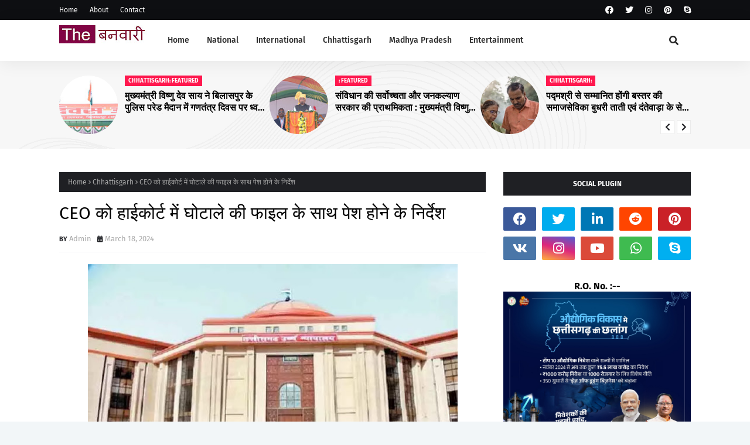

--- FILE ---
content_type: text/javascript; charset=UTF-8
request_url: https://www.thebanwari.com/feeds/posts/default?alt=json-in-script&max-results=6&callback=jQuery112406889242036894156_1769408115444&_=1769408115445
body_size: 11705
content:
// API callback
jQuery112406889242036894156_1769408115444({"version":"1.0","encoding":"UTF-8","feed":{"xmlns":"http://www.w3.org/2005/Atom","xmlns$openSearch":"http://a9.com/-/spec/opensearchrss/1.0/","xmlns$blogger":"http://schemas.google.com/blogger/2008","xmlns$georss":"http://www.georss.org/georss","xmlns$gd":"http://schemas.google.com/g/2005","xmlns$thr":"http://purl.org/syndication/thread/1.0","id":{"$t":"tag:blogger.com,1999:blog-7470980023188507935"},"updated":{"$t":"2026-01-25T21:52:22.933-08:00"},"category":[{"term":"Chhattisgarh"},{"term":"Featured"},{"term":": featured"},{"term":"National"},{"term":"chhattisgarh:"},{"term":"chhattisgarh: featured"},{"term":"छत्तीसगढ़"},{"term":":"},{"term":"जनसंपर्कछत्तीसगढ़"},{"term":"raipur"},{"term":"अन्यखबरें"},{"term":"chhattisyarh: featured"},{"term":"mahasamund"},{"term":"Ambikapur"},{"term":"dantewada"},{"term":"chhattigarh"},{"term":"chhattissgarh"},{"term":"kondagaon"},{"term":"koria"},{"term":"national. featured"},{"term":"Bilaspur"},{"term":"CGCMCabinetMeeting"},{"term":"CGCMVishnuDeoSai"},{"term":"CGDPR"},{"term":"Dprcg"},{"term":"Entertainment"},{"term":"International"},{"term":"Madhya Pradesh"},{"term":"Manendragarh"},{"term":"Sports"},{"term":"Surajpur"},{"term":"Uttar Bastar Kanker"},{"term":"chhattiagarh"},{"term":"chhattis garh"},{"term":"chhattisagarh"},{"term":"cmochhattisgarh"},{"term":"dhamtari"},{"term":"jagdalpur"},{"term":"jashpurnagar"},{"term":"मनोरंजन"}],"title":{"type":"text","$t":"The Banwari"},"subtitle":{"type":"html","$t":""},"link":[{"rel":"http://schemas.google.com/g/2005#feed","type":"application/atom+xml","href":"http:\/\/www.thebanwari.com\/feeds\/posts\/default"},{"rel":"self","type":"application/atom+xml","href":"http:\/\/www.blogger.com\/feeds\/7470980023188507935\/posts\/default?alt=json-in-script\u0026max-results=6"},{"rel":"alternate","type":"text/html","href":"http:\/\/www.thebanwari.com\/"},{"rel":"hub","href":"http://pubsubhubbub.appspot.com/"},{"rel":"next","type":"application/atom+xml","href":"http:\/\/www.blogger.com\/feeds\/7470980023188507935\/posts\/default?alt=json-in-script\u0026start-index=7\u0026max-results=6"}],"author":[{"name":{"$t":"Admin"},"uri":{"$t":"http:\/\/www.blogger.com\/profile\/05516676310871571616"},"email":{"$t":"noreply@blogger.com"},"gd$image":{"rel":"http://schemas.google.com/g/2005#thumbnail","width":"16","height":"16","src":"https:\/\/img1.blogblog.com\/img\/b16-rounded.gif"}}],"generator":{"version":"7.00","uri":"http://www.blogger.com","$t":"Blogger"},"openSearch$totalResults":{"$t":"5786"},"openSearch$startIndex":{"$t":"1"},"openSearch$itemsPerPage":{"$t":"6"},"entry":[{"id":{"$t":"tag:blogger.com,1999:blog-7470980023188507935.post-6273803601070150055"},"published":{"$t":"2026-01-25T21:52:00.000-08:00"},"updated":{"$t":"2026-01-25T21:52:22.396-08:00"},"category":[{"scheme":"http://www.blogger.com/atom/ns#","term":"chhattisgarh: featured"}],"title":{"type":"text","$t":" मुख्यमंत्री विष्णु देव साय ने बिलासपुर के पुलिस परेड मैदान में गणतंत्र दिवस पर ध्वज फहराकर परेड की सलामी ली"},"content":{"type":"html","$t":"\u003Cdiv class=\"separator\" style=\"clear: both; text-align: center;\"\u003E\u003Ca href=\"https:\/\/blogger.googleusercontent.com\/img\/b\/R29vZ2xl\/AVvXsEjlFoJXnQ4LcZOMxU9CSJ6BRCO3xQ9TQydnkYWYZbB1GEoG-9Yf0ownCU1ti0_hnzdwW5PRGnzcG7FGR5EcQ9M7kxIZZ13S2eJvfdZSUqoK9qSBI8BU-6Aa6v1ULbL0zxwra-XsKaXIGZK2TGSANYHRkKeSoQ81V0Or3avsFZyt9Dn5mu-vpNAa1bUL_p7W\/s1068\/3.jpg\" imageanchor=\"1\" style=\"margin-left: 1em; margin-right: 1em;\"\u003E\u003Cimg border=\"0\" data-original-height=\"1068\" data-original-width=\"625\" height=\"320\" src=\"https:\/\/blogger.googleusercontent.com\/img\/b\/R29vZ2xl\/AVvXsEjlFoJXnQ4LcZOMxU9CSJ6BRCO3xQ9TQydnkYWYZbB1GEoG-9Yf0ownCU1ti0_hnzdwW5PRGnzcG7FGR5EcQ9M7kxIZZ13S2eJvfdZSUqoK9qSBI8BU-6Aa6v1ULbL0zxwra-XsKaXIGZK2TGSANYHRkKeSoQ81V0Or3avsFZyt9Dn5mu-vpNAa1bUL_p7W\/s320\/3.jpg\" width=\"187\" \/\u003E\u003C\/a\u003E\u003C\/div\u003E\u003Cbr \/\u003E\u003Cp\u003E\u003Cbr \/\u003E\u003C\/p\u003E\u003Cp\u003Eरायपुर, 26 जनवरी 2026 मुख्यमंत्री विष्णु देव साय ने बिलासपुर के पुलिस परेड मैदान में गणतंत्र दिवस पर ध्वज फहराकर परेड की सलामी ली।\u003C\/p\u003E\u003Cp\u003E\u003Cbr \/\u003E\u003C\/p\u003E"},"link":[{"rel":"replies","type":"application/atom+xml","href":"http:\/\/www.thebanwari.com\/feeds\/6273803601070150055\/comments\/default","title":"Post Comments"},{"rel":"replies","type":"text/html","href":"http:\/\/www.thebanwari.com\/2026\/01\/blog-post_526.html#comment-form","title":"0 Comments"},{"rel":"edit","type":"application/atom+xml","href":"http:\/\/www.blogger.com\/feeds\/7470980023188507935\/posts\/default\/6273803601070150055"},{"rel":"self","type":"application/atom+xml","href":"http:\/\/www.blogger.com\/feeds\/7470980023188507935\/posts\/default\/6273803601070150055"},{"rel":"alternate","type":"text/html","href":"http:\/\/www.thebanwari.com\/2026\/01\/blog-post_526.html","title":" मुख्यमंत्री विष्णु देव साय ने बिलासपुर के पुलिस परेड मैदान में गणतंत्र दिवस पर ध्वज फहराकर परेड की सलामी ली"}],"author":[{"name":{"$t":"Admin"},"uri":{"$t":"http:\/\/www.blogger.com\/profile\/05516676310871571616"},"email":{"$t":"noreply@blogger.com"},"gd$image":{"rel":"http://schemas.google.com/g/2005#thumbnail","width":"16","height":"16","src":"https:\/\/img1.blogblog.com\/img\/b16-rounded.gif"}}],"media$thumbnail":{"xmlns$media":"http://search.yahoo.com/mrss/","url":"https:\/\/blogger.googleusercontent.com\/img\/b\/R29vZ2xl\/AVvXsEjlFoJXnQ4LcZOMxU9CSJ6BRCO3xQ9TQydnkYWYZbB1GEoG-9Yf0ownCU1ti0_hnzdwW5PRGnzcG7FGR5EcQ9M7kxIZZ13S2eJvfdZSUqoK9qSBI8BU-6Aa6v1ULbL0zxwra-XsKaXIGZK2TGSANYHRkKeSoQ81V0Or3avsFZyt9Dn5mu-vpNAa1bUL_p7W\/s72-c\/3.jpg","height":"72","width":"72"},"thr$total":{"$t":"0"}},{"id":{"$t":"tag:blogger.com,1999:blog-7470980023188507935.post-4061891750064314827"},"published":{"$t":"2026-01-25T21:24:17.419-08:00"},"updated":{"$t":"2026-01-25T21:24:45.341-08:00"},"category":[{"scheme":"http://www.blogger.com/atom/ns#","term":": featured"},{"scheme":"http://www.blogger.com/atom/ns#","term":"Chhattisgarh"}],"title":{"type":"text","$t":"संविधान की सर्वोच्चता और जनकल्याण सरकार की प्राथमिकता : मुख्यमंत्री विष्णु देव साय"},"content":{"type":"html","$t":"\u003Cp\u003E\u0026nbsp;\u003C\/p\u003E\u003Cdiv class=\"separator\" style=\"clear: both; text-align: center;\"\u003E\u003Ca href=\"https:\/\/blogger.googleusercontent.com\/img\/b\/R29vZ2xl\/AVvXsEjyZ-jAk4i3YuoCjQJcixygCe15cSPJ4FUnxA-Rt1rYQUQ9QOZ78gYNoC8p29LnGUpJU4Z9iCHdx5PZ7qJ2PnPypylfdf0WJIZrn9X28KLK9Ge30NEEjRaOhzSNn8t0r7EagPr5CXvNZEg9prWwGHJCfLsGN-1glkgkbEYga_Ql1euavZMusAB9_bYlj26V\/s1280\/1.jpg\" imageanchor=\"1\" style=\"margin-left: 1em; margin-right: 1em;\"\u003E\u003Cimg border=\"0\" data-original-height=\"1280\" data-original-width=\"830\" height=\"320\" src=\"https:\/\/blogger.googleusercontent.com\/img\/b\/R29vZ2xl\/AVvXsEjyZ-jAk4i3YuoCjQJcixygCe15cSPJ4FUnxA-Rt1rYQUQ9QOZ78gYNoC8p29LnGUpJU4Z9iCHdx5PZ7qJ2PnPypylfdf0WJIZrn9X28KLK9Ge30NEEjRaOhzSNn8t0r7EagPr5CXvNZEg9prWwGHJCfLsGN-1glkgkbEYga_Ql1euavZMusAB9_bYlj26V\/s320\/1.jpg\" width=\"208\" \/\u003E\u003C\/a\u003E\u003C\/div\u003E\u003Cbr \/\u003E\u003Cp\u003E\u003C\/p\u003E\u003Cp\u003Eरायपुर, 26 जनवरी 2026 लोकतंत्र की मजबूती, संविधान की सर्वाेच्चता और विकसित छत्तीसगढ़ के संकल्प के साथ आज 77वां गणतंत्र दिवस पूरे प्रदेश में हर्षाेल्लास, देशभक्ति और गौरवपूर्ण वातावरण में मनाया गया। मुख्यमंत्री विष्णु देव साय ने बिलासपुर के पुलिस परेड ग्राउंड में आयोजित गणतंत्र दिवस के मुख्य समारोह में राष्ट्रीय ध्वज फहराया और संयुक्त परेड की सलामी ली। उन्होंने शहीद सैनिकों एवं पुलिस जवानों के परिजनों को सम्मानित किया तथा छत्तीसगढ़ पुलिस बल को राज्य स्थापना की 25वीं वर्षगांठ का पदक देने की घोषणा की।\u0026nbsp;\u003C\/p\u003E\u003Cp\u003Eमुख्यमंत्री साय ने इस मौके पर प्रदेशवासियों को गणतंत्र दिवस की शुभकामनाएं देते हुए कहा कि भारत का संविधान हमारी लोकतांत्रिक आस्था, समानता और सामाजिक न्याय का मजबूत आधार है। छत्तीसगढ़ महतारी की सेवा, विकास और समृद्धि के लिए राज्य सरकार पूर्ण निष्ठा के साथ कार्य कर रही है। मुख्यमंत्री साय ने अपने गणतंत्र दिवस संदेश में राज्य की उपलब्धियों, जनकल्याणकारी योजनाओं, नक्सल उन्मूलन की दिशा में हुई प्रगति, किसानों-श्रमिकों-महिलाओं के सशक्तीकरण, शिक्षा-स्वास्थ्य-औद्योगिक विकास और सुशासन की विस्तार से जानकारी दी।\u003C\/p\u003E\u003Cp\u003Eमुख्यमंत्री ने कहा कि गणतंत्र दिवस केवल उत्सव का दिन नहीं, बल्कि राष्ट्र के लिए बलिदान देने वाले महापुरुषों और स्वतंत्रता संग्राम सेनानियों को स्मरण करने का दिन भी है। उन्होंने संविधान निर्माताओं, विशेषकर बाबा साहेब डॉ. भीमराव अंबेडकर को नमन करते हुए कहा कि संविधान सामाजिक समरसता, समान अधिकार और अभिव्यक्ति की स्वतंत्रता का प्रतीक है। उन्होंने बाबा गुरु घासीदास जी के “मनखे-मनखे एक समान” के संदेश को संविधान की आत्मा बताया और कहा कि भारतीय गणतंत्र ने ऐसा खुला समाज निर्मित किया है, जहां हर नागरिक राष्ट्र निर्माण में सहभागी बन सकता है।\u003C\/p\u003E\u003Cp\u003Eमुख्यमंत्री साय ने कहा कि छत्तीसगढ़ ने हाल ही में राज्य स्थापना की रजत जयंती मनाई है। पूर्व प्रधानमंत्री भारत रत्न श्रद्धेय अटल बिहारी वाजपेयी जी द्वारा गठित इस राज्य ने 25 वर्षों में विकास की सशक्त यात्रा तय की है। उन्होंने बताया कि संविधान के मंदिर- छत्तीसगढ़ विधानसभा के नवनिर्मित भवन का लोकार्पण प्रधानमंत्री नरेंद्र मोदी जी के करकमलों से संपन्न हुआ। धान की बालियों की डिजाइन और बस्तर-सरगुजा की लोककला से सुसज्जित यह भवन छत्तीसगढ़ी अस्मिता का प्रतीक है।\u003C\/p\u003E\u003Cp\u003Eमुख्यमंत्री ने कहा कि इस वर्ष राष्ट्रगीत वंदे मातरम् की 150वीं जयंती राज्यभर में श्रद्धा और सम्मान के साथ मनाई गई। सुकमा जिले के कोंटा से लेकर मनेंद्रगढ़-चिरमिरी-भरतपुर के सीतामढ़ी हरचौका तक लोगों ने सामूहिक रूप से वंदे मातरम् का गायन किया। यह बंकिम चंद्र चट्टोपाध्याय को सच्ची श्रद्धांजलि है।\u003C\/p\u003E\u003Cp\u003Eमुख्यमंत्री ने धरती आबा भगवान बिरसा मुंडा की 150वीं जयंती और जनजातीय गौरव दिवस के आयोजन का उल्लेख करते हुए कहा कि जनजातीय समाज ने स्वतंत्रता संग्राम में ऐतिहासिक योगदान दिया। उन्होंने बताया कि प्रधानमंत्री नरेंद्र मोदी जी द्वारा लोकार्पित शहीद वीर नारायण सिंह जनजातीय स्वतंत्रता संग्राम सेनानी डिजिटल संग्रहालय देश का पहला डिजिटल संग्रहालय है, जो आज की पीढ़ी को जनजातीय नायकों के बलिदान से परिचित कराता है।\u003C\/p\u003E\u003Cp\u003Eमुख्यमंत्री साय ने कहा कि माओवादी हिंसा लोकतंत्र के लिए गंभीर चुनौती रही है, लेकिन प्रधानमंत्री नरेंद्र मोदी जी के नेतृत्व और केंद्रीय गृह मंत्री अमित शाह जी के मार्गदर्शन में छत्तीसगढ़ ने निर्णायक रणनीति अपनाई है। उन्होंने बताया कि जवानों के अदम्य साहस और सतत अभियानों के परिणामस्वरूप माओवादी हिंसा अब अंतिम चरण में है और मार्च 2026 तक प्रदेश को नक्सलमुक्त करने का लक्ष्य पूर्ण होने जा रहा है। मुख्यमंत्री ने आत्मसमर्पित नक्सलियों के पुनर्वास, बस्तर कैफे जैसी पहलों और नियद नेल्ला नार योजना के माध्यम से प्रभावित क्षेत्रों में विकास कार्यों की जानकारी दी।\u003C\/p\u003E\u003Cp\u003Eमुख्यमंत्री ने कहा कि राज्य बनने के बाद सबसे बड़ी चुनौती अन्नदाता की समृद्धि रही है। आज छत्तीसगढ़ के किसान को धान का देश में सर्वाधिक मूल्य मिल रहा है। उन्होंने बताया कि धान खरीदी 5 लाख मीट्रिक टन से बढ़कर 149 लाख मीट्रिक टन तक पहुंच चुकी है। बीते दो वर्षों में किसानों के खातों में डेढ़ लाख करोड़ रुपए अंतरित किए गए हैं। अटल सिंचाई योजना के तहत 115 लंबित सिंचाई परियोजनाओं को पूर्ण किया जा रहा है।\u003C\/p\u003E\u003Cp\u003Eमुख्यमंत्री ने बताया कि प्रधानमंत्री आवास योजना के तहत प्रदेश में 26 लाख से अधिक आवास स्वीकृत किए गए हैं और प्रतिदिन लगभग 2 हजार आवासों का निर्माण हो रहा है, जो देश में सर्वाधिक है। उन्होंने कहा कि राज्य विद्युत उत्पादन में देश में दूसरे स्थान पर है और शीघ्र ही प्रथम स्थान की ओर अग्रसर है। सौर ऊर्जा, गैस आधारित परियोजनाओं और शून्य कार्बन उत्सर्जन लक्ष्य पर तेजी से काम हो रहा है।\u003C\/p\u003E\u003Cp\u003Eमुख्यमंत्री ने महतारी वंदन योजना के तहत 70 लाख महिलाओं को प्रतिमाह 1,000 रुपए की सम्मान राशि प्रदान किए जाने की जानकारी दी। अब तक 14,948 करोड़ रुपए की राशि वितरित की जा चुकी है। उन्होंने श्रमिकों के लिए ईएसआई, श्रम संहिताओं और सामाजिक सुरक्षा योजनाओं के प्रभावी क्रियान्वयन की बात कही।\u003C\/p\u003E\u003Cp\u003Eमुख्यमंत्री ने बताया कि युक्तियुक्तकरण से शिक्षकों की कमी दूर की गई है। राष्ट्रीय शिक्षा नीति के तहत स्थानीय भाषाओं में शिक्षा, 9 हजार स्मार्ट क्लास और 22 हजार कंप्यूटर की व्यवस्था की जा रही है। स्वास्थ्य शिक्षा के क्षेत्र में नए मेडिकल कालेजों की स्वीकृति से अब इनकी संख्या बढ़कर 15 हो गई है। बिलासपुर में मल्टी सुपर स्पेशलिटी हॉस्पिटल और हिंदी में एमबीबीएस की पढ़ाई शुरू की गई है।\u003C\/p\u003E\u003Cp\u003Eमुख्यमंत्री ने कहा कि नई औद्योगिक नीति के तहत अब तक 7.83 लाख करोड़ रुपए के निवेश प्रस्ताव प्राप्त हुए हैं। नवा रायपुर को आईटी, एआई, फार्मा और मेडिकल हब के रूप में विकसित किया जा रहा है। उन्होंने कहा कि भविष्य एआई का है और छत्तीसगढ़ इसकी धुरी बनेगा।\u003C\/p\u003E\u003Cp\u003Eमुख्यमंत्री ने रामलला दर्शन योजना, मुख्यमंत्री तीर्थ दर्शन योजना, बस्तर पंडुम, चित्रकोट जलप्रपात, मैनपाट, सरगुजा और जशपुर पर्यटन के विकास का उल्लेख किया। उन्होंने ई-ऑफिस, जेम पोर्टल, बायोमेट्रिक अटेंडेंस और डिजिटल गवर्नेंस के माध्यम से सुशासन की मजबूती पर बल दिया।\u003C\/p\u003E\u003Cp\u003Eसमारोह में स्कूली बच्चों द्वारा राष्ट्रभक्ति से ओतप्रोत सांस्कृतिक कार्यक्रम प्रस्तुत किए गए। विभिन्न शासकीय विभागों द्वारा योजनाओं पर आधारित आकर्षक झांकियां निकाली गईं, जिन्होंने प्रदेश की विकास यात्रा को जीवंत रूप में प्रदर्शित किया।\u003C\/p\u003E\u003Cp\u003Eविकसित छत्तीसगढ़ का आह्वान\u003C\/p\u003E\u003Cp\u003Eमुख्यमंत्री ने स्व. लक्ष्मण मस्तूरिया जी की कविता की पंक्तियों के माध्यम से जनभागीदारी का आह्वान करते हुए कहा कि विकसित छत्तीसगढ़ के निर्माण में सभी की सहभागिता आवश्यक है। उन्होंने अंत में प्रदेशवासियों को गणतंत्र दिवस की बधाई और शुभकामनाएं दी।\u003C\/p\u003E\u003Cp\u003E\u003Cbr \/\u003E\u003C\/p\u003E"},"link":[{"rel":"replies","type":"application/atom+xml","href":"http:\/\/www.thebanwari.com\/feeds\/4061891750064314827\/comments\/default","title":"Post Comments"},{"rel":"replies","type":"text/html","href":"http:\/\/www.thebanwari.com\/2026\/01\/blog-post_517.html#comment-form","title":"0 Comments"},{"rel":"edit","type":"application/atom+xml","href":"http:\/\/www.blogger.com\/feeds\/7470980023188507935\/posts\/default\/4061891750064314827"},{"rel":"self","type":"application/atom+xml","href":"http:\/\/www.blogger.com\/feeds\/7470980023188507935\/posts\/default\/4061891750064314827"},{"rel":"alternate","type":"text/html","href":"http:\/\/www.thebanwari.com\/2026\/01\/blog-post_517.html","title":"संविधान की सर्वोच्चता और जनकल्याण सरकार की प्राथमिकता : मुख्यमंत्री विष्णु देव साय"}],"author":[{"name":{"$t":"Admin"},"uri":{"$t":"http:\/\/www.blogger.com\/profile\/05516676310871571616"},"email":{"$t":"noreply@blogger.com"},"gd$image":{"rel":"http://schemas.google.com/g/2005#thumbnail","width":"16","height":"16","src":"https:\/\/img1.blogblog.com\/img\/b16-rounded.gif"}}],"media$thumbnail":{"xmlns$media":"http://search.yahoo.com/mrss/","url":"https:\/\/blogger.googleusercontent.com\/img\/b\/R29vZ2xl\/AVvXsEjyZ-jAk4i3YuoCjQJcixygCe15cSPJ4FUnxA-Rt1rYQUQ9QOZ78gYNoC8p29LnGUpJU4Z9iCHdx5PZ7qJ2PnPypylfdf0WJIZrn9X28KLK9Ge30NEEjRaOhzSNn8t0r7EagPr5CXvNZEg9prWwGHJCfLsGN-1glkgkbEYga_Ql1euavZMusAB9_bYlj26V\/s72-c\/1.jpg","height":"72","width":"72"},"thr$total":{"$t":"0"}},{"id":{"$t":"tag:blogger.com,1999:blog-7470980023188507935.post-2221775198862708955"},"published":{"$t":"2026-01-25T21:10:00.000-08:00"},"updated":{"$t":"2026-01-25T21:10:28.699-08:00"},"category":[{"scheme":"http://www.blogger.com/atom/ns#","term":"chhattisgarh:"},{"scheme":"http://www.blogger.com/atom/ns#","term":"Featured"}],"title":{"type":"text","$t":"पद्मश्री से सम्मानित होंगी बस्तर की समाजसेविका बुधरी ताती एवं दंतेवाड़ा के सेवा समर्पित चिकित्सक दंपत्ति"},"content":{"type":"html","$t":"\u003Cp\u003E\u0026nbsp;\u003C\/p\u003E\u003Cdiv class=\"separator\" style=\"clear: both; text-align: center;\"\u003E\u003Ca href=\"https:\/\/blogger.googleusercontent.com\/img\/b\/R29vZ2xl\/AVvXsEhBgiJGRJilg0P3NRb5pVC7ouugvHInQx9ZKL7Gb6GZ5tBE1T-ehoMJFuV0b_BDtzlr_rvPUA2mvV-1cvXq4oqMfOBdo1odLGSoj8RQ8tnT2YNJjIi4JR9wgv5GY1YhUP1lO9SxE5g2JvNVJVsdCNWObu_gkZM1DCtYIELNG4vx5QAlPoBE3uZv_qjGHFsj\/s675\/1.jpg\" imageanchor=\"1\" style=\"margin-left: 1em; margin-right: 1em;\"\u003E\u003Cimg border=\"0\" data-original-height=\"600\" data-original-width=\"675\" height=\"284\" src=\"https:\/\/blogger.googleusercontent.com\/img\/b\/R29vZ2xl\/AVvXsEhBgiJGRJilg0P3NRb5pVC7ouugvHInQx9ZKL7Gb6GZ5tBE1T-ehoMJFuV0b_BDtzlr_rvPUA2mvV-1cvXq4oqMfOBdo1odLGSoj8RQ8tnT2YNJjIi4JR9wgv5GY1YhUP1lO9SxE5g2JvNVJVsdCNWObu_gkZM1DCtYIELNG4vx5QAlPoBE3uZv_qjGHFsj\/s320\/1.jpg\" width=\"320\" \/\u003E\u003C\/a\u003E\u003C\/div\u003E\u003Cbr \/\u003E\u003Cp\u003E\u003C\/p\u003E\u003Cp\u003Eरायपुर, 26 जनवरी 2026 केंद्र सरकार द्वारा वर्ष 2026 के प्रतिष्ठित पद्म पुरस्कारों की घोषणा कर दी गई है। छत्तीसगढ़ के लिए यह अत्यंत गौरवपूर्ण का क्षण है कि राज्य की तीन विशिष्ट हस्तियों का चयन पद्मश्री सम्मान हेतु किया गया है। समाजसेवा के क्षेत्र में उल्लेखनीय योगदान के लिए दंतेवाड़ा की समाजसेविका बुधरी ताती तथा चिकित्सा सेवा के क्षेत्र में दशकों से निस्वार्थ कार्य कर रहे डॉ. रामचंद्र त्रयम्बक गोडबोले एवं सुनीता गोडबोले को पद्मश्री पुरस्कार से अलंकृत किया जाएगा। डॉ. गोडबोले दंपत्ति को यह सम्मान संयुक्त रूप से प्रदान किया जाएगा। मुख्यमंत्री विष्णु देव साय ने उक्त तीनों विभिूतियों को पद्मश्री पुरस्कार के लिए चयनित होने पर बधाई और शुभकामनाएं दी हैं। मुख्यमंत्री ने कहा है कि यह छत्तीसगढ़ के लिए गौरव की बात है। तीनों विभूतियों ने अपने सेवा भावना, मानवीय संवेदना और सामाजिक प्रतिबद्धता से छत्तीसगढ़ को गौरवान्वित किया है।\u003C\/p\u003E\u003Cp\u003Eगणतंत्र दिवस की पूर्व संध्या पर घोषित पद्म पुरस्कारों की सूची में छत्तीसगढ़ की इन तीनों विभूतियों का नाम शामिल होना राज्य के लिए सम्मान और गौरव का विषय है। विशेष रूप से यह उल्लेखनीय है कि सम्मानित सभी हस्तियां बस्तर अंचल के दूरस्थ एवं नक्सल प्रभावित क्षेत्रों में वर्षों से सेवा कार्य कर रही हैं।\u003C\/p\u003E\u003Cp\u003Eदंतेवाड़ा जिले के हीरानार ग्राम की निवासी बुधरी ताती को महिला सशक्तिकरण, आदिवासी उत्थान एवं समाजसेवा के लिए पद्मश्री सम्मान प्रदान किया जाएगा। वर्ष 1984 से वे निरंतर वनांचल क्षेत्रों में नशामुक्ति, साक्षरता अभियान, सामाजिक जागरूकता तथा महिलाओं एवं बालिका शिक्षा के क्षेत्र में कार्य कर रही हैं। बुधरी ताती अभी तक 500 से ज्यादा महिलाओं को आत्मनिर्भर बना चुकी हैं। बुधरी ताती को छत्तीसगढ़ सरकार के द्वारा भी सम्मानित किया जा चुका है। उन्होंने अपना संपूर्ण जीवन आदिवासी बच्चियों की शिक्षा, महिलाओं को आत्मनिर्भर बनाने तथा वृद्धजनों की सेवा के लिए समर्पित कर दिया है। उनके समर्पण और स्नेहभाव के कारण स्थानीय लोग उन्हें सम्मानपूर्वक ‘बड़ी दीदी’ कहकर संबोधित करते हैं।\u0026nbsp;\u003C\/p\u003E\u003Cp\u003Eचिकित्सा सेवा के क्षेत्र में अनुकरणीय योगदान के लिए डॉ. रामचंद्र त्रयम्बक गोडबोले एवं उनकी धर्मपत्नी सुनीता गोडबोले को संयुक्त रूप से पद्मश्री सम्मान से नवाजा जाएगा। आयुर्वेद चिकित्सक डॉ. गोडबोले और उनकी पत्नी पिछले 37 वर्षों से अधिक समय से बस्तर एवं अबूझमाड़ जैसे अत्यंत दुर्गम आदिवासी क्षेत्रों में निःशुल्क चिकित्सा सेवा प्रदान कर रहे हैं।\u003C\/p\u003E\u003Cp\u003Eस्वास्थ्य जागरूकता, कुपोषण उन्मूलन और प्राथमिक उपचार को जन-जन तक पहुंचाने के उद्देश्य से दोनों ने ‘ट्रस्ट फॉर हेल्थ’ के माध्यम से ऐसे गांवों तक इलाज पहुंचाया है, जहां सड़क, बिजली और मोबाइल नेटवर्क जैसी मूलभूत सुविधाएं भी उपलब्ध नहीं हैं। वे स्वयं पैदल अथवा सीमित साधनों के सहारे इन क्षेत्रों में पहुंचकर नियमित स्वास्थ्य शिविर आयोजित करते हैं और मरीजों का उपचार करते हैं।\u003C\/p\u003E\u003Cp\u003Eपद्मश्री सम्मान के लिए छत्तीसगढ़ की इन विभूतियों का चयन राज्य की सेवा भावना, मानवीय संवेदना और सामाजिक प्रतिबद्धता को राष्ट्रीय पहचान दिलाता है। यह सम्मान न केवल संबंधित व्यक्तियों के लिए, बल्कि समूचे छत्तीसगढ़ विशेषकर बस्तर अंचल के लिए गर्व का विषय है और समाजसेवा के क्षेत्र में कार्यरत लोगों के लिए प्रेरणास्रोत भी है।\u003C\/p\u003E\u003Cp\u003E\u003Cbr \/\u003E\u003C\/p\u003E"},"link":[{"rel":"replies","type":"application/atom+xml","href":"http:\/\/www.thebanwari.com\/feeds\/2221775198862708955\/comments\/default","title":"Post Comments"},{"rel":"replies","type":"text/html","href":"http:\/\/www.thebanwari.com\/2026\/01\/blog-post_434.html#comment-form","title":"0 Comments"},{"rel":"edit","type":"application/atom+xml","href":"http:\/\/www.blogger.com\/feeds\/7470980023188507935\/posts\/default\/2221775198862708955"},{"rel":"self","type":"application/atom+xml","href":"http:\/\/www.blogger.com\/feeds\/7470980023188507935\/posts\/default\/2221775198862708955"},{"rel":"alternate","type":"text/html","href":"http:\/\/www.thebanwari.com\/2026\/01\/blog-post_434.html","title":"पद्मश्री से सम्मानित होंगी बस्तर की समाजसेविका बुधरी ताती एवं दंतेवाड़ा के सेवा समर्पित चिकित्सक दंपत्ति"}],"author":[{"name":{"$t":"Admin"},"uri":{"$t":"http:\/\/www.blogger.com\/profile\/05516676310871571616"},"email":{"$t":"noreply@blogger.com"},"gd$image":{"rel":"http://schemas.google.com/g/2005#thumbnail","width":"16","height":"16","src":"https:\/\/img1.blogblog.com\/img\/b16-rounded.gif"}}],"media$thumbnail":{"xmlns$media":"http://search.yahoo.com/mrss/","url":"https:\/\/blogger.googleusercontent.com\/img\/b\/R29vZ2xl\/AVvXsEhBgiJGRJilg0P3NRb5pVC7ouugvHInQx9ZKL7Gb6GZ5tBE1T-ehoMJFuV0b_BDtzlr_rvPUA2mvV-1cvXq4oqMfOBdo1odLGSoj8RQ8tnT2YNJjIi4JR9wgv5GY1YhUP1lO9SxE5g2JvNVJVsdCNWObu_gkZM1DCtYIELNG4vx5QAlPoBE3uZv_qjGHFsj\/s72-c\/1.jpg","height":"72","width":"72"},"thr$total":{"$t":"0"}},{"id":{"$t":"tag:blogger.com,1999:blog-7470980023188507935.post-5089159123084364936"},"published":{"$t":"2026-01-25T20:34:00.000-08:00"},"updated":{"$t":"2026-01-25T20:34:17.334-08:00"},"category":[{"scheme":"http://www.blogger.com/atom/ns#","term":"chhattisgarh:"},{"scheme":"http://www.blogger.com/atom/ns#","term":"Featured"}],"title":{"type":"text","$t":" ग्रामीण अंचलों में आधुनिक शिक्षा की दिशा में बड़ा कदम, जशपुर के स्कूलों में लगेंगे 206 इंटरएक्टिव पैनल"},"content":{"type":"html","$t":"\u003Cp\u003E\u0026nbsp;\u003C\/p\u003E\u003Cdiv class=\"separator\" style=\"clear: both; text-align: center;\"\u003E\u003Ca href=\"https:\/\/blogger.googleusercontent.com\/img\/b\/R29vZ2xl\/AVvXsEiQvV27c5_SMYjICRiKPkjciyz4qrO7mWcW5Y1bxdcTA1oYrbWK7ot5TcDg0howtOo2SxO_aswCBTq5EMnvmqjl7zCcDNetK-CgaLtabfn8CHLKwDLWdmS-L4C2ISJWgJajpcU3oNurFyWVapO5rHdZuhw-mNwIQgQVGwIwH6_UHQzhEKvBDmoKDy4pLiSw\/s1008\/1.jpg\" imageanchor=\"1\" style=\"margin-left: 1em; margin-right: 1em;\"\u003E\u003Cimg border=\"0\" data-original-height=\"545\" data-original-width=\"1008\" height=\"173\" src=\"https:\/\/blogger.googleusercontent.com\/img\/b\/R29vZ2xl\/AVvXsEiQvV27c5_SMYjICRiKPkjciyz4qrO7mWcW5Y1bxdcTA1oYrbWK7ot5TcDg0howtOo2SxO_aswCBTq5EMnvmqjl7zCcDNetK-CgaLtabfn8CHLKwDLWdmS-L4C2ISJWgJajpcU3oNurFyWVapO5rHdZuhw-mNwIQgQVGwIwH6_UHQzhEKvBDmoKDy4pLiSw\/s320\/1.jpg\" width=\"320\" \/\u003E\u003C\/a\u003E\u003C\/div\u003E\u003Cbr \/\u003E\u003Cp\u003E\u003C\/p\u003E\u003Cp\u003Eरायपुर, 26 जनवरी 2026 जशपुर जिले के स्कूली बच्चे अब स्मार्ट क्लास रूम के जरिए पढ़ाई करेंगे। मुख्यमंत्री विष्णुदेव साय ने आज कांसाबेल के सरस्वती शिशु मंदिर में स्मार्ट क्लास रूम का शुभारंभ किया। इस परियोजना के लिए एसईसीएल द्वारा सीएसआर मद से 5 करोड़ रुपये की राशि स्वीकृत की गई है, जिसके अंतर्गत जिले के शासकीय विद्यालयों में 206 इंटरएक्टिव पैनल लगाए जाएंगे।\u0026nbsp;\u003C\/p\u003E\u003Cp\u003Eमुख्यमंत्री साय ने कहा कि आधुनिक तकनीक के माध्यम से शिक्षा को रोचक एवं प्रभावी बनाना समय की आवश्यकता है, ताकि ग्रामीण एवं दूरस्थ अंचलों के बच्चों को भी शहरों के समान बेहतर शैक्षणिक संसाधन उपलब्ध कराए जा सकें। उन्होंने इस पहल की सराहना करते हुए कहा कि इससे विद्यार्थियों में नवाचार, जिज्ञासा एवं तकनीकी दक्षता का विकास होगा, जो उनके उज्ज्वल भविष्य की मजबूत नींव बनेगा। इस अवसर पर कार्यक्रम में विधायक गोमती साय सहित अनेक जनप्रतिनिधिगण उपस्थित थे।\u0026nbsp;\u0026nbsp;\u003C\/p\u003E\u003Cp\u003Eअधिकारियों ने बताया कि एमओयू के तहत जशपुर जिले के चयनित शासकीय विद्यालयों में चरणबद्ध रूप से इंटरएक्टिव पैनल स्थापित किए जाएंगे। इन उपकरणों के माध्यम से शिक्षक डिजिटल कंटेंट, वीडियो, प्रेजेंटेशन एवं ई-लर्निंग संसाधनों का उपयोग कर कक्षाओं को अधिक रोचक, सरल एवं प्रभावी बना सकेंगे। इस पहल से जिले के सैकड़ों विद्यार्थियों को गुणवत्तापूर्ण डिजिटल शिक्षा की बेहतर सुविधा प्राप्त होगी।\u003C\/p\u003E\u003Cp\u003Eउल्लेखनीय है कि मुख्यमंत्री की पहल पर जशपुर जिले के शासकीय विद्यालयों में गुणवत्तापूर्ण एवं आधुनिक शिक्षण सुविधाएं उपलब्ध कराने की दृष्टिकोण से विगत माह जिला प्रशासन एसईसीएल एवं ईडूसीआईएल के मध्य त्रिपक्षीय एमओयू पर हस्ताक्षर हुए थे।\u003C\/p\u003E\u003Cp\u003E\u003Cbr \/\u003E\u003C\/p\u003E"},"link":[{"rel":"replies","type":"application/atom+xml","href":"http:\/\/www.thebanwari.com\/feeds\/5089159123084364936\/comments\/default","title":"Post Comments"},{"rel":"replies","type":"text/html","href":"http:\/\/www.thebanwari.com\/2026\/01\/206.html#comment-form","title":"0 Comments"},{"rel":"edit","type":"application/atom+xml","href":"http:\/\/www.blogger.com\/feeds\/7470980023188507935\/posts\/default\/5089159123084364936"},{"rel":"self","type":"application/atom+xml","href":"http:\/\/www.blogger.com\/feeds\/7470980023188507935\/posts\/default\/5089159123084364936"},{"rel":"alternate","type":"text/html","href":"http:\/\/www.thebanwari.com\/2026\/01\/206.html","title":" ग्रामीण अंचलों में आधुनिक शिक्षा की दिशा में बड़ा कदम, जशपुर के स्कूलों में लगेंगे 206 इंटरएक्टिव पैनल"}],"author":[{"name":{"$t":"Admin"},"uri":{"$t":"http:\/\/www.blogger.com\/profile\/05516676310871571616"},"email":{"$t":"noreply@blogger.com"},"gd$image":{"rel":"http://schemas.google.com/g/2005#thumbnail","width":"16","height":"16","src":"https:\/\/img1.blogblog.com\/img\/b16-rounded.gif"}}],"media$thumbnail":{"xmlns$media":"http://search.yahoo.com/mrss/","url":"https:\/\/blogger.googleusercontent.com\/img\/b\/R29vZ2xl\/AVvXsEiQvV27c5_SMYjICRiKPkjciyz4qrO7mWcW5Y1bxdcTA1oYrbWK7ot5TcDg0howtOo2SxO_aswCBTq5EMnvmqjl7zCcDNetK-CgaLtabfn8CHLKwDLWdmS-L4C2ISJWgJajpcU3oNurFyWVapO5rHdZuhw-mNwIQgQVGwIwH6_UHQzhEKvBDmoKDy4pLiSw\/s72-c\/1.jpg","height":"72","width":"72"},"thr$total":{"$t":"0"}},{"id":{"$t":"tag:blogger.com,1999:blog-7470980023188507935.post-4197931095078960128"},"published":{"$t":"2026-01-25T08:11:00.000-08:00"},"updated":{"$t":"2026-01-25T08:11:23.319-08:00"},"category":[{"scheme":"http://www.blogger.com/atom/ns#","term":"Chhattisgarh"},{"scheme":"http://www.blogger.com/atom/ns#","term":"Featured"}],"title":{"type":"text","$t":"जहां से कहानियां उठती हैं, वहीं से सिनेमा को रास्ता मिलता है"},"content":{"type":"html","$t":"\u003Cdiv class=\"separator\" style=\"clear: both; text-align: center;\"\u003E\u003Ca href=\"https:\/\/blogger.googleusercontent.com\/img\/b\/R29vZ2xl\/AVvXsEiwQYAyPdBQ-zYlrEfaJ2BW5hqcvM5almy13Vhfx3fERN8RulOXGSe4q-TLrZHBbmsIiO8IvQyKULY8h8Dk5GFDGn2eUsx3rAsEqwgb5LhFDpr0HFJd18aIqqXEdSsUwpKP7RL0TIjXVL6UaK-NSUb2XuDH8o1gxQygNYN-BCcR2txcP45EyJ9PBAv2Y9kQ\/s1280\/3.jpeg\" imageanchor=\"1\" style=\"margin-left: 1em; margin-right: 1em;\"\u003E\u003Cimg border=\"0\" data-original-height=\"1280\" data-original-width=\"854\" height=\"320\" src=\"https:\/\/blogger.googleusercontent.com\/img\/b\/R29vZ2xl\/AVvXsEiwQYAyPdBQ-zYlrEfaJ2BW5hqcvM5almy13Vhfx3fERN8RulOXGSe4q-TLrZHBbmsIiO8IvQyKULY8h8Dk5GFDGn2eUsx3rAsEqwgb5LhFDpr0HFJd18aIqqXEdSsUwpKP7RL0TIjXVL6UaK-NSUb2XuDH8o1gxQygNYN-BCcR2txcP45EyJ9PBAv2Y9kQ\/s320\/3.jpeg\" width=\"214\" \/\u003E\u003C\/a\u003E\u003C\/div\u003E\u003Cp\u003Eरायपुर। रायपुर साहित्य उत्सव में “नई पीढ़ी की फिल्मी दुनिया” पर हुई बातचीत किसी औपचारिक पैनल जैसी नहीं लगी। मंच पर बैठे अभिनेता सत्यजीत दुबे की बातों में अनुभव था, ठहराव था और सिनेमा को देखने का एक साफ़, ज़मीनी नज़रिया था। श्यामलाल चतुर्वेदी मंडप में जैसे ही उन्होंने बोलना शुरू किया, यह स्पष्ट हो गया कि यह चर्चा फिल्मों से आगे जाकर कहानियों, संवेदना और समाज की बात करने वाली है। सत्यजीत दुबे के लिए सिनेमा चमक-दमक का खेल नहीं है। उनके शब्दों में, फिल्म की उम्र बजट तय नहीं करता, उसकी सच्चाई तय करती है। जो कहानी दिल तक पहुंचती है, वही समय के साथ चलती है।\u003C\/p\u003E\u003Cp\u003Eसत्यजीत ने छत्तीसगढ़ की धरती का ज़िक्र करते हुए कहा कि यहां का लोकजीवन, साहित्य और सामाजिक अनुभव भारतीय सिनेमा के लिए वह आधार हैं, जिन पर टिकाऊ और यादगार फिल्में बन सकती हैं। “कहानियां हमारे चारों ओर हैं,” वे कहते हैं, उन्हें बस देखने और ईमानदारी से कहने की ज़रूरत है। डिजिटल दौर पर उनकी बात किसी ट्रेंड का दोहराव नहीं थी, बल्कि एक संभावना का संकेत थी। ओटीटी प्लेटफॉर्म्स को उन्होंने क्षेत्रीय अनुभवों की आवाज़ बताया कि ऐसी आवाज़, जो अब सीमाओं में नहीं बंधी। आज का दर्शक सच्ची, ज़मीन से जुड़ी कहानियां चाहता है। उसे परफेक्ट चेहरे नहीं, असली इंसान देखने हैं, सत्यजीत दुबे ने कहा।\u003C\/p\u003E\u003Cp\u003Eबिलासपुर से मुंबई तक\u003C\/p\u003E\u003Cp\u003Eछत्तीसगढ़ के बिलासपुर में जन्मे सत्यजीत दुबे की कहानी किसी त्वरित सफलता की नहीं है। स्कूली पढ़ाई के बाद वे अभिनय के सपने के साथ 2007 में मुंबई पहुंचे। थिएटर उनके लिए पहला स्कूल बना, जहां उन्होंने अभिनय ही नहीं, इंसान को समझना सीखा।\u003C\/p\u003E\u003Cp\u003Eसंघर्ष के वर्षों में विज्ञापनों ने उन्हें टिके रहने का सहारा दिया। पिज्जा हट, किटकैट, रिलायंस बिग टीवी और एचडीएफसी बैंक जैसे ब्रांड्स के साथ काम किया। और फिर, महज़ 20 साल की उम्र में, रोशन अब्बास निर्देशित और शाहरुख खान निर्मित फिल्म ‘ऑलवेज कभी कभी’ से उन्हें फिल्मों में पहला मौका मिला।\u003C\/p\u003E\u003Cp\u003Eइसके बाद ‘झांसी की रानी’ में नाना साहेब का किरदार हो या ‘लक लक की बात’, ‘बांके की क्रेज़ी बारात’ और केरी ऑन कुट्टन हर काम में उन्होंने अपनी जगह धीरे-धीरे पुख्ता की। ओटीटी प्लेटफॉर्म पर ‘मुंबई डायरीज 26\/11’ में डॉक्टर अहान मिर्जा की भूमिका ने उन्हें एक ऐसे अभिनेता के रूप में स्थापित किया, जो संवेदनशील भूमिकाओं को भरोसे के साथ निभाता है। ‘बेस्टसेलर’, ‘रणनीति: बालाकोट एंड बियॉन्ड’ और ‘प्यार टेस्टिंग’ जैसी सीरीज में उनकी मौजूदगी इसी निरंतरता की अगली कड़ी है।\u003C\/p\u003E\u003Cp\u003Eरायपुर साहित्य उत्सव के मंच से सत्यजीत दुबे ने युवाओं को कोई प्रेरक नारा नहीं दिया। उन्होंने बस इतना कहा कि सफलता का कोई शॉर्टकट नहीं होता। थिएटर ने मुझे सिखाया कि अगर आप खुद से ईमानदार नहीं हैं, तो कोई किरदार भी ईमानदार नहीं हो सकता। कार्यक्रम में सुविज्ञा दुबे ने संक्षेप में बच्चों के आत्मविश्वास और अभिव्यक्ति पर परिवार की भूमिका को रेखांकित किया, जबकि अन्य वक्ताओं ने सिनेमा और साहित्य के बदलते रिश्तों पर अपने विचार साझा किए।\u003C\/p\u003E\u003Cdiv\u003E\u003Cbr \/\u003E\u003C\/div\u003E"},"link":[{"rel":"replies","type":"application/atom+xml","href":"http:\/\/www.thebanwari.com\/feeds\/4197931095078960128\/comments\/default","title":"Post Comments"},{"rel":"replies","type":"text/html","href":"http:\/\/www.thebanwari.com\/2026\/01\/blog-post_598.html#comment-form","title":"0 Comments"},{"rel":"edit","type":"application/atom+xml","href":"http:\/\/www.blogger.com\/feeds\/7470980023188507935\/posts\/default\/4197931095078960128"},{"rel":"self","type":"application/atom+xml","href":"http:\/\/www.blogger.com\/feeds\/7470980023188507935\/posts\/default\/4197931095078960128"},{"rel":"alternate","type":"text/html","href":"http:\/\/www.thebanwari.com\/2026\/01\/blog-post_598.html","title":"जहां से कहानियां उठती हैं, वहीं से सिनेमा को रास्ता मिलता है"}],"author":[{"name":{"$t":"Admin"},"uri":{"$t":"http:\/\/www.blogger.com\/profile\/05516676310871571616"},"email":{"$t":"noreply@blogger.com"},"gd$image":{"rel":"http://schemas.google.com/g/2005#thumbnail","width":"16","height":"16","src":"https:\/\/img1.blogblog.com\/img\/b16-rounded.gif"}}],"media$thumbnail":{"xmlns$media":"http://search.yahoo.com/mrss/","url":"https:\/\/blogger.googleusercontent.com\/img\/b\/R29vZ2xl\/AVvXsEiwQYAyPdBQ-zYlrEfaJ2BW5hqcvM5almy13Vhfx3fERN8RulOXGSe4q-TLrZHBbmsIiO8IvQyKULY8h8Dk5GFDGn2eUsx3rAsEqwgb5LhFDpr0HFJd18aIqqXEdSsUwpKP7RL0TIjXVL6UaK-NSUb2XuDH8o1gxQygNYN-BCcR2txcP45EyJ9PBAv2Y9kQ\/s72-c\/3.jpeg","height":"72","width":"72"},"thr$total":{"$t":"0"}},{"id":{"$t":"tag:blogger.com,1999:blog-7470980023188507935.post-7460040366677605491"},"published":{"$t":"2026-01-24T21:56:00.000-08:00"},"updated":{"$t":"2026-01-24T21:56:58.236-08:00"},"category":[{"scheme":"http://www.blogger.com/atom/ns#","term":"Chhattisgarh"},{"scheme":"http://www.blogger.com/atom/ns#","term":"Featured"}],"title":{"type":"text","$t":" स्कूल शिक्षा मंत्री गजेंद्र यादव ने वार्ड क्रमांक 44 में विभिन्न विकास कार्यों का किया भूमिपूजन"},"content":{"type":"html","$t":"\u003Cdiv class=\"separator\" style=\"clear: both; text-align: center;\"\u003E\u003Ca href=\"https:\/\/blogger.googleusercontent.com\/img\/b\/R29vZ2xl\/AVvXsEgbmyXOpJqPQCXyPIEqlqdstLmVyegiZaI4O_kKsS5MUwfjhS7Fdp8zz4rrJ9JfPBcJU9XXyl26jx0Gbk5i_Xu12EnUT3aBav23vov4Qw4sBbeyDVCdW_HMoIBw6m-mJ8fV8ZeIHUjPK6SZRAi8ZvTtb4FztgaIEj2lBbbXDTeWyPFoJwW9reLQSTKBrhl_\/s1280\/15.jpg\" imageanchor=\"1\" style=\"margin-left: 1em; margin-right: 1em;\"\u003E\u003Cimg border=\"0\" data-original-height=\"853\" data-original-width=\"1280\" height=\"213\" src=\"https:\/\/blogger.googleusercontent.com\/img\/b\/R29vZ2xl\/AVvXsEgbmyXOpJqPQCXyPIEqlqdstLmVyegiZaI4O_kKsS5MUwfjhS7Fdp8zz4rrJ9JfPBcJU9XXyl26jx0Gbk5i_Xu12EnUT3aBav23vov4Qw4sBbeyDVCdW_HMoIBw6m-mJ8fV8ZeIHUjPK6SZRAi8ZvTtb4FztgaIEj2lBbbXDTeWyPFoJwW9reLQSTKBrhl_\/s320\/15.jpg\" width=\"320\" \/\u003E\u003C\/a\u003E\u003C\/div\u003E\u003Cp\u003Eरायपुर। दुर्ग नगर निगम क्षेत्र के वार्ड क्रमांक 44 में आज विभिन्न विकास कार्यों के भूमिपूजन कार्यक्रम का आयोजन किया गया, जिसमें स्कूल शिक्षा मंत्री गजेंद्र यादव मुख्य अतिथि के रूप में शामिल हुए। उन्होंने वार्ड में प्रस्तावित सड़क निर्माण एवं सामुदायिक भवन सहित अन्य कार्यों का विधिवत भूमिपूजन किया। यह कार्यक्रम दुर्ग को अधिक विकसित, सुदृढ़ एवं नागरिकों के लिए सुगम बनाने की दिशा में एक महत्वपूर्ण पहल के रूप में देखा जा सकता है। कार्यक्रम के दौरान दुर्ग विधानसभा क्षेत्र में कुल ₹115.76 लाख की लागत से तीन प्रमुख डामरीकरण सड़क निर्माण कार्यों की भूपिपूजन किया गया। इनमें ईरानी डेरा से महाराजा चौक तक 1.88 किलोमीटर, दुर्ग टेम्पो स्टैंड से पोटिया रोड तक 3 किलोमीटर तथा पोलिटेक्निक कॉलेज परिसर में 1.20 किलोमीटर लंबी सड़क का निर्माण शामिल है। इसके अतिरिक्त वार्ड में ₹19.30 लाख की लागत से सतनाम भवन तथा ₹9.94 लाख की लागत से सतनाम भवन में अहाता निर्माण का भी भूमिपूजन किया गया। साथ ही नागरिकों की लंबे समय से प्रतीक्षित मांग सामुदायिक भवन के निर्माण कार्य का भी शुभारंभ किया गया।\u0026nbsp;\u003C\/p\u003E\u003Cp\u003E\u003Cbr \/\u003E\u003C\/p\u003E\u003Cp\u003Eइस अवसर पर स्कूल शिक्षा मंत्री गजेंद्र यादव ने उपस्थित जनसमूह को संबोधित करते हुए कहा कि मुख्यमंत्री विष्णुदेव साय के नेतृत्व में प्रदेश सरकार सुशासन और विकास को सर्वोच्च प्राथमिकता दे रही है। उन्होंने कहा कि “सड़क, शिक्षा, स्वास्थ्य और सामुदायिक सुविधाएं किसी भी क्षेत्र के समग्र विकास की नींव होती हैं। दुर्ग विधानसभा क्षेत्र में लगातार हो रहे विकास कार्य इस बात का प्रमाण हैं कि सरकार जनता की जरूरतों को समझते हुए योजनाओं को धरातल पर उतार रही है।” उन्होंने आश्वस्त किया कि आने वाले समय में भी दुर्ग क्षेत्र में विकास की गति निरंतर बनी रहेगी और जनकल्याणकारी योजनाओं का लाभ हर नागरिक तक पहुंचेगा। कार्यक्रम में महापौर अलका बाघमार, सभापति श्याम शर्मा, वार्ड पार्षद मनीष कोठारी, महापौर परिषद के सदस्य, अन्य पार्षदगण, मंडल अध्यक्ष, युवा मोर्चा की टीम सहित बड़ी संख्या में वार्ड के नागरिक उपस्थित रहे।\u003C\/p\u003E"},"link":[{"rel":"replies","type":"application/atom+xml","href":"http:\/\/www.thebanwari.com\/feeds\/7460040366677605491\/comments\/default","title":"Post Comments"},{"rel":"replies","type":"text/html","href":"http:\/\/www.thebanwari.com\/2026\/01\/44.html#comment-form","title":"0 Comments"},{"rel":"edit","type":"application/atom+xml","href":"http:\/\/www.blogger.com\/feeds\/7470980023188507935\/posts\/default\/7460040366677605491"},{"rel":"self","type":"application/atom+xml","href":"http:\/\/www.blogger.com\/feeds\/7470980023188507935\/posts\/default\/7460040366677605491"},{"rel":"alternate","type":"text/html","href":"http:\/\/www.thebanwari.com\/2026\/01\/44.html","title":" स्कूल शिक्षा मंत्री गजेंद्र यादव ने वार्ड क्रमांक 44 में विभिन्न विकास कार्यों का किया भूमिपूजन"}],"author":[{"name":{"$t":"Admin"},"uri":{"$t":"http:\/\/www.blogger.com\/profile\/05516676310871571616"},"email":{"$t":"noreply@blogger.com"},"gd$image":{"rel":"http://schemas.google.com/g/2005#thumbnail","width":"16","height":"16","src":"https:\/\/img1.blogblog.com\/img\/b16-rounded.gif"}}],"media$thumbnail":{"xmlns$media":"http://search.yahoo.com/mrss/","url":"https:\/\/blogger.googleusercontent.com\/img\/b\/R29vZ2xl\/AVvXsEgbmyXOpJqPQCXyPIEqlqdstLmVyegiZaI4O_kKsS5MUwfjhS7Fdp8zz4rrJ9JfPBcJU9XXyl26jx0Gbk5i_Xu12EnUT3aBav23vov4Qw4sBbeyDVCdW_HMoIBw6m-mJ8fV8ZeIHUjPK6SZRAi8ZvTtb4FztgaIEj2lBbbXDTeWyPFoJwW9reLQSTKBrhl_\/s72-c\/15.jpg","height":"72","width":"72"},"thr$total":{"$t":"0"}}]}});

--- FILE ---
content_type: text/javascript; charset=UTF-8
request_url: https://www.thebanwari.com/feeds/posts/default/-/Chhattisgarh?alt=json-in-script&max-results=3&callback=jQuery112406889242036894156_1769408115446&_=1769408115447
body_size: 8503
content:
// API callback
jQuery112406889242036894156_1769408115446({"version":"1.0","encoding":"UTF-8","feed":{"xmlns":"http://www.w3.org/2005/Atom","xmlns$openSearch":"http://a9.com/-/spec/opensearchrss/1.0/","xmlns$blogger":"http://schemas.google.com/blogger/2008","xmlns$georss":"http://www.georss.org/georss","xmlns$gd":"http://schemas.google.com/g/2005","xmlns$thr":"http://purl.org/syndication/thread/1.0","id":{"$t":"tag:blogger.com,1999:blog-7470980023188507935"},"updated":{"$t":"2026-01-25T21:52:22.933-08:00"},"category":[{"term":"Chhattisgarh"},{"term":"Featured"},{"term":": featured"},{"term":"National"},{"term":"chhattisgarh:"},{"term":"chhattisgarh: featured"},{"term":"छत्तीसगढ़"},{"term":":"},{"term":"जनसंपर्कछत्तीसगढ़"},{"term":"raipur"},{"term":"अन्यखबरें"},{"term":"chhattisyarh: featured"},{"term":"mahasamund"},{"term":"Ambikapur"},{"term":"dantewada"},{"term":"chhattigarh"},{"term":"chhattissgarh"},{"term":"kondagaon"},{"term":"koria"},{"term":"national. featured"},{"term":"Bilaspur"},{"term":"CGCMCabinetMeeting"},{"term":"CGCMVishnuDeoSai"},{"term":"CGDPR"},{"term":"Dprcg"},{"term":"Entertainment"},{"term":"International"},{"term":"Madhya Pradesh"},{"term":"Manendragarh"},{"term":"Sports"},{"term":"Surajpur"},{"term":"Uttar Bastar Kanker"},{"term":"chhattiagarh"},{"term":"chhattis garh"},{"term":"chhattisagarh"},{"term":"cmochhattisgarh"},{"term":"dhamtari"},{"term":"jagdalpur"},{"term":"jashpurnagar"},{"term":"मनोरंजन"}],"title":{"type":"text","$t":"The Banwari"},"subtitle":{"type":"html","$t":""},"link":[{"rel":"http://schemas.google.com/g/2005#feed","type":"application/atom+xml","href":"http:\/\/www.thebanwari.com\/feeds\/posts\/default"},{"rel":"self","type":"application/atom+xml","href":"http:\/\/www.blogger.com\/feeds\/7470980023188507935\/posts\/default\/-\/Chhattisgarh?alt=json-in-script\u0026max-results=3"},{"rel":"alternate","type":"text/html","href":"http:\/\/www.thebanwari.com\/search\/label\/Chhattisgarh"},{"rel":"hub","href":"http://pubsubhubbub.appspot.com/"},{"rel":"next","type":"application/atom+xml","href":"http:\/\/www.blogger.com\/feeds\/7470980023188507935\/posts\/default\/-\/Chhattisgarh\/-\/Chhattisgarh?alt=json-in-script\u0026start-index=4\u0026max-results=3"}],"author":[{"name":{"$t":"Admin"},"uri":{"$t":"http:\/\/www.blogger.com\/profile\/05516676310871571616"},"email":{"$t":"noreply@blogger.com"},"gd$image":{"rel":"http://schemas.google.com/g/2005#thumbnail","width":"16","height":"16","src":"https:\/\/img1.blogblog.com\/img\/b16-rounded.gif"}}],"generator":{"version":"7.00","uri":"http://www.blogger.com","$t":"Blogger"},"openSearch$totalResults":{"$t":"4876"},"openSearch$startIndex":{"$t":"1"},"openSearch$itemsPerPage":{"$t":"3"},"entry":[{"id":{"$t":"tag:blogger.com,1999:blog-7470980023188507935.post-4061891750064314827"},"published":{"$t":"2026-01-25T21:24:17.419-08:00"},"updated":{"$t":"2026-01-25T21:24:45.341-08:00"},"category":[{"scheme":"http://www.blogger.com/atom/ns#","term":": featured"},{"scheme":"http://www.blogger.com/atom/ns#","term":"Chhattisgarh"}],"title":{"type":"text","$t":"संविधान की सर्वोच्चता और जनकल्याण सरकार की प्राथमिकता : मुख्यमंत्री विष्णु देव साय"},"content":{"type":"html","$t":"\u003Cp\u003E\u0026nbsp;\u003C\/p\u003E\u003Cdiv class=\"separator\" style=\"clear: both; text-align: center;\"\u003E\u003Ca href=\"https:\/\/blogger.googleusercontent.com\/img\/b\/R29vZ2xl\/AVvXsEjyZ-jAk4i3YuoCjQJcixygCe15cSPJ4FUnxA-Rt1rYQUQ9QOZ78gYNoC8p29LnGUpJU4Z9iCHdx5PZ7qJ2PnPypylfdf0WJIZrn9X28KLK9Ge30NEEjRaOhzSNn8t0r7EagPr5CXvNZEg9prWwGHJCfLsGN-1glkgkbEYga_Ql1euavZMusAB9_bYlj26V\/s1280\/1.jpg\" imageanchor=\"1\" style=\"margin-left: 1em; margin-right: 1em;\"\u003E\u003Cimg border=\"0\" data-original-height=\"1280\" data-original-width=\"830\" height=\"320\" src=\"https:\/\/blogger.googleusercontent.com\/img\/b\/R29vZ2xl\/AVvXsEjyZ-jAk4i3YuoCjQJcixygCe15cSPJ4FUnxA-Rt1rYQUQ9QOZ78gYNoC8p29LnGUpJU4Z9iCHdx5PZ7qJ2PnPypylfdf0WJIZrn9X28KLK9Ge30NEEjRaOhzSNn8t0r7EagPr5CXvNZEg9prWwGHJCfLsGN-1glkgkbEYga_Ql1euavZMusAB9_bYlj26V\/s320\/1.jpg\" width=\"208\" \/\u003E\u003C\/a\u003E\u003C\/div\u003E\u003Cbr \/\u003E\u003Cp\u003E\u003C\/p\u003E\u003Cp\u003Eरायपुर, 26 जनवरी 2026 लोकतंत्र की मजबूती, संविधान की सर्वाेच्चता और विकसित छत्तीसगढ़ के संकल्प के साथ आज 77वां गणतंत्र दिवस पूरे प्रदेश में हर्षाेल्लास, देशभक्ति और गौरवपूर्ण वातावरण में मनाया गया। मुख्यमंत्री विष्णु देव साय ने बिलासपुर के पुलिस परेड ग्राउंड में आयोजित गणतंत्र दिवस के मुख्य समारोह में राष्ट्रीय ध्वज फहराया और संयुक्त परेड की सलामी ली। उन्होंने शहीद सैनिकों एवं पुलिस जवानों के परिजनों को सम्मानित किया तथा छत्तीसगढ़ पुलिस बल को राज्य स्थापना की 25वीं वर्षगांठ का पदक देने की घोषणा की।\u0026nbsp;\u003C\/p\u003E\u003Cp\u003Eमुख्यमंत्री साय ने इस मौके पर प्रदेशवासियों को गणतंत्र दिवस की शुभकामनाएं देते हुए कहा कि भारत का संविधान हमारी लोकतांत्रिक आस्था, समानता और सामाजिक न्याय का मजबूत आधार है। छत्तीसगढ़ महतारी की सेवा, विकास और समृद्धि के लिए राज्य सरकार पूर्ण निष्ठा के साथ कार्य कर रही है। मुख्यमंत्री साय ने अपने गणतंत्र दिवस संदेश में राज्य की उपलब्धियों, जनकल्याणकारी योजनाओं, नक्सल उन्मूलन की दिशा में हुई प्रगति, किसानों-श्रमिकों-महिलाओं के सशक्तीकरण, शिक्षा-स्वास्थ्य-औद्योगिक विकास और सुशासन की विस्तार से जानकारी दी।\u003C\/p\u003E\u003Cp\u003Eमुख्यमंत्री ने कहा कि गणतंत्र दिवस केवल उत्सव का दिन नहीं, बल्कि राष्ट्र के लिए बलिदान देने वाले महापुरुषों और स्वतंत्रता संग्राम सेनानियों को स्मरण करने का दिन भी है। उन्होंने संविधान निर्माताओं, विशेषकर बाबा साहेब डॉ. भीमराव अंबेडकर को नमन करते हुए कहा कि संविधान सामाजिक समरसता, समान अधिकार और अभिव्यक्ति की स्वतंत्रता का प्रतीक है। उन्होंने बाबा गुरु घासीदास जी के “मनखे-मनखे एक समान” के संदेश को संविधान की आत्मा बताया और कहा कि भारतीय गणतंत्र ने ऐसा खुला समाज निर्मित किया है, जहां हर नागरिक राष्ट्र निर्माण में सहभागी बन सकता है।\u003C\/p\u003E\u003Cp\u003Eमुख्यमंत्री साय ने कहा कि छत्तीसगढ़ ने हाल ही में राज्य स्थापना की रजत जयंती मनाई है। पूर्व प्रधानमंत्री भारत रत्न श्रद्धेय अटल बिहारी वाजपेयी जी द्वारा गठित इस राज्य ने 25 वर्षों में विकास की सशक्त यात्रा तय की है। उन्होंने बताया कि संविधान के मंदिर- छत्तीसगढ़ विधानसभा के नवनिर्मित भवन का लोकार्पण प्रधानमंत्री नरेंद्र मोदी जी के करकमलों से संपन्न हुआ। धान की बालियों की डिजाइन और बस्तर-सरगुजा की लोककला से सुसज्जित यह भवन छत्तीसगढ़ी अस्मिता का प्रतीक है।\u003C\/p\u003E\u003Cp\u003Eमुख्यमंत्री ने कहा कि इस वर्ष राष्ट्रगीत वंदे मातरम् की 150वीं जयंती राज्यभर में श्रद्धा और सम्मान के साथ मनाई गई। सुकमा जिले के कोंटा से लेकर मनेंद्रगढ़-चिरमिरी-भरतपुर के सीतामढ़ी हरचौका तक लोगों ने सामूहिक रूप से वंदे मातरम् का गायन किया। यह बंकिम चंद्र चट्टोपाध्याय को सच्ची श्रद्धांजलि है।\u003C\/p\u003E\u003Cp\u003Eमुख्यमंत्री ने धरती आबा भगवान बिरसा मुंडा की 150वीं जयंती और जनजातीय गौरव दिवस के आयोजन का उल्लेख करते हुए कहा कि जनजातीय समाज ने स्वतंत्रता संग्राम में ऐतिहासिक योगदान दिया। उन्होंने बताया कि प्रधानमंत्री नरेंद्र मोदी जी द्वारा लोकार्पित शहीद वीर नारायण सिंह जनजातीय स्वतंत्रता संग्राम सेनानी डिजिटल संग्रहालय देश का पहला डिजिटल संग्रहालय है, जो आज की पीढ़ी को जनजातीय नायकों के बलिदान से परिचित कराता है।\u003C\/p\u003E\u003Cp\u003Eमुख्यमंत्री साय ने कहा कि माओवादी हिंसा लोकतंत्र के लिए गंभीर चुनौती रही है, लेकिन प्रधानमंत्री नरेंद्र मोदी जी के नेतृत्व और केंद्रीय गृह मंत्री अमित शाह जी के मार्गदर्शन में छत्तीसगढ़ ने निर्णायक रणनीति अपनाई है। उन्होंने बताया कि जवानों के अदम्य साहस और सतत अभियानों के परिणामस्वरूप माओवादी हिंसा अब अंतिम चरण में है और मार्च 2026 तक प्रदेश को नक्सलमुक्त करने का लक्ष्य पूर्ण होने जा रहा है। मुख्यमंत्री ने आत्मसमर्पित नक्सलियों के पुनर्वास, बस्तर कैफे जैसी पहलों और नियद नेल्ला नार योजना के माध्यम से प्रभावित क्षेत्रों में विकास कार्यों की जानकारी दी।\u003C\/p\u003E\u003Cp\u003Eमुख्यमंत्री ने कहा कि राज्य बनने के बाद सबसे बड़ी चुनौती अन्नदाता की समृद्धि रही है। आज छत्तीसगढ़ के किसान को धान का देश में सर्वाधिक मूल्य मिल रहा है। उन्होंने बताया कि धान खरीदी 5 लाख मीट्रिक टन से बढ़कर 149 लाख मीट्रिक टन तक पहुंच चुकी है। बीते दो वर्षों में किसानों के खातों में डेढ़ लाख करोड़ रुपए अंतरित किए गए हैं। अटल सिंचाई योजना के तहत 115 लंबित सिंचाई परियोजनाओं को पूर्ण किया जा रहा है।\u003C\/p\u003E\u003Cp\u003Eमुख्यमंत्री ने बताया कि प्रधानमंत्री आवास योजना के तहत प्रदेश में 26 लाख से अधिक आवास स्वीकृत किए गए हैं और प्रतिदिन लगभग 2 हजार आवासों का निर्माण हो रहा है, जो देश में सर्वाधिक है। उन्होंने कहा कि राज्य विद्युत उत्पादन में देश में दूसरे स्थान पर है और शीघ्र ही प्रथम स्थान की ओर अग्रसर है। सौर ऊर्जा, गैस आधारित परियोजनाओं और शून्य कार्बन उत्सर्जन लक्ष्य पर तेजी से काम हो रहा है।\u003C\/p\u003E\u003Cp\u003Eमुख्यमंत्री ने महतारी वंदन योजना के तहत 70 लाख महिलाओं को प्रतिमाह 1,000 रुपए की सम्मान राशि प्रदान किए जाने की जानकारी दी। अब तक 14,948 करोड़ रुपए की राशि वितरित की जा चुकी है। उन्होंने श्रमिकों के लिए ईएसआई, श्रम संहिताओं और सामाजिक सुरक्षा योजनाओं के प्रभावी क्रियान्वयन की बात कही।\u003C\/p\u003E\u003Cp\u003Eमुख्यमंत्री ने बताया कि युक्तियुक्तकरण से शिक्षकों की कमी दूर की गई है। राष्ट्रीय शिक्षा नीति के तहत स्थानीय भाषाओं में शिक्षा, 9 हजार स्मार्ट क्लास और 22 हजार कंप्यूटर की व्यवस्था की जा रही है। स्वास्थ्य शिक्षा के क्षेत्र में नए मेडिकल कालेजों की स्वीकृति से अब इनकी संख्या बढ़कर 15 हो गई है। बिलासपुर में मल्टी सुपर स्पेशलिटी हॉस्पिटल और हिंदी में एमबीबीएस की पढ़ाई शुरू की गई है।\u003C\/p\u003E\u003Cp\u003Eमुख्यमंत्री ने कहा कि नई औद्योगिक नीति के तहत अब तक 7.83 लाख करोड़ रुपए के निवेश प्रस्ताव प्राप्त हुए हैं। नवा रायपुर को आईटी, एआई, फार्मा और मेडिकल हब के रूप में विकसित किया जा रहा है। उन्होंने कहा कि भविष्य एआई का है और छत्तीसगढ़ इसकी धुरी बनेगा।\u003C\/p\u003E\u003Cp\u003Eमुख्यमंत्री ने रामलला दर्शन योजना, मुख्यमंत्री तीर्थ दर्शन योजना, बस्तर पंडुम, चित्रकोट जलप्रपात, मैनपाट, सरगुजा और जशपुर पर्यटन के विकास का उल्लेख किया। उन्होंने ई-ऑफिस, जेम पोर्टल, बायोमेट्रिक अटेंडेंस और डिजिटल गवर्नेंस के माध्यम से सुशासन की मजबूती पर बल दिया।\u003C\/p\u003E\u003Cp\u003Eसमारोह में स्कूली बच्चों द्वारा राष्ट्रभक्ति से ओतप्रोत सांस्कृतिक कार्यक्रम प्रस्तुत किए गए। विभिन्न शासकीय विभागों द्वारा योजनाओं पर आधारित आकर्षक झांकियां निकाली गईं, जिन्होंने प्रदेश की विकास यात्रा को जीवंत रूप में प्रदर्शित किया।\u003C\/p\u003E\u003Cp\u003Eविकसित छत्तीसगढ़ का आह्वान\u003C\/p\u003E\u003Cp\u003Eमुख्यमंत्री ने स्व. लक्ष्मण मस्तूरिया जी की कविता की पंक्तियों के माध्यम से जनभागीदारी का आह्वान करते हुए कहा कि विकसित छत्तीसगढ़ के निर्माण में सभी की सहभागिता आवश्यक है। उन्होंने अंत में प्रदेशवासियों को गणतंत्र दिवस की बधाई और शुभकामनाएं दी।\u003C\/p\u003E\u003Cp\u003E\u003Cbr \/\u003E\u003C\/p\u003E"},"link":[{"rel":"replies","type":"application/atom+xml","href":"http:\/\/www.thebanwari.com\/feeds\/4061891750064314827\/comments\/default","title":"Post Comments"},{"rel":"replies","type":"text/html","href":"http:\/\/www.thebanwari.com\/2026\/01\/blog-post_517.html#comment-form","title":"0 Comments"},{"rel":"edit","type":"application/atom+xml","href":"http:\/\/www.blogger.com\/feeds\/7470980023188507935\/posts\/default\/4061891750064314827"},{"rel":"self","type":"application/atom+xml","href":"http:\/\/www.blogger.com\/feeds\/7470980023188507935\/posts\/default\/4061891750064314827"},{"rel":"alternate","type":"text/html","href":"http:\/\/www.thebanwari.com\/2026\/01\/blog-post_517.html","title":"संविधान की सर्वोच्चता और जनकल्याण सरकार की प्राथमिकता : मुख्यमंत्री विष्णु देव साय"}],"author":[{"name":{"$t":"Admin"},"uri":{"$t":"http:\/\/www.blogger.com\/profile\/05516676310871571616"},"email":{"$t":"noreply@blogger.com"},"gd$image":{"rel":"http://schemas.google.com/g/2005#thumbnail","width":"16","height":"16","src":"https:\/\/img1.blogblog.com\/img\/b16-rounded.gif"}}],"media$thumbnail":{"xmlns$media":"http://search.yahoo.com/mrss/","url":"https:\/\/blogger.googleusercontent.com\/img\/b\/R29vZ2xl\/AVvXsEjyZ-jAk4i3YuoCjQJcixygCe15cSPJ4FUnxA-Rt1rYQUQ9QOZ78gYNoC8p29LnGUpJU4Z9iCHdx5PZ7qJ2PnPypylfdf0WJIZrn9X28KLK9Ge30NEEjRaOhzSNn8t0r7EagPr5CXvNZEg9prWwGHJCfLsGN-1glkgkbEYga_Ql1euavZMusAB9_bYlj26V\/s72-c\/1.jpg","height":"72","width":"72"},"thr$total":{"$t":"0"}},{"id":{"$t":"tag:blogger.com,1999:blog-7470980023188507935.post-4197931095078960128"},"published":{"$t":"2026-01-25T08:11:00.000-08:00"},"updated":{"$t":"2026-01-25T08:11:23.319-08:00"},"category":[{"scheme":"http://www.blogger.com/atom/ns#","term":"Chhattisgarh"},{"scheme":"http://www.blogger.com/atom/ns#","term":"Featured"}],"title":{"type":"text","$t":"जहां से कहानियां उठती हैं, वहीं से सिनेमा को रास्ता मिलता है"},"content":{"type":"html","$t":"\u003Cdiv class=\"separator\" style=\"clear: both; text-align: center;\"\u003E\u003Ca href=\"https:\/\/blogger.googleusercontent.com\/img\/b\/R29vZ2xl\/AVvXsEiwQYAyPdBQ-zYlrEfaJ2BW5hqcvM5almy13Vhfx3fERN8RulOXGSe4q-TLrZHBbmsIiO8IvQyKULY8h8Dk5GFDGn2eUsx3rAsEqwgb5LhFDpr0HFJd18aIqqXEdSsUwpKP7RL0TIjXVL6UaK-NSUb2XuDH8o1gxQygNYN-BCcR2txcP45EyJ9PBAv2Y9kQ\/s1280\/3.jpeg\" imageanchor=\"1\" style=\"margin-left: 1em; margin-right: 1em;\"\u003E\u003Cimg border=\"0\" data-original-height=\"1280\" data-original-width=\"854\" height=\"320\" src=\"https:\/\/blogger.googleusercontent.com\/img\/b\/R29vZ2xl\/AVvXsEiwQYAyPdBQ-zYlrEfaJ2BW5hqcvM5almy13Vhfx3fERN8RulOXGSe4q-TLrZHBbmsIiO8IvQyKULY8h8Dk5GFDGn2eUsx3rAsEqwgb5LhFDpr0HFJd18aIqqXEdSsUwpKP7RL0TIjXVL6UaK-NSUb2XuDH8o1gxQygNYN-BCcR2txcP45EyJ9PBAv2Y9kQ\/s320\/3.jpeg\" width=\"214\" \/\u003E\u003C\/a\u003E\u003C\/div\u003E\u003Cp\u003Eरायपुर। रायपुर साहित्य उत्सव में “नई पीढ़ी की फिल्मी दुनिया” पर हुई बातचीत किसी औपचारिक पैनल जैसी नहीं लगी। मंच पर बैठे अभिनेता सत्यजीत दुबे की बातों में अनुभव था, ठहराव था और सिनेमा को देखने का एक साफ़, ज़मीनी नज़रिया था। श्यामलाल चतुर्वेदी मंडप में जैसे ही उन्होंने बोलना शुरू किया, यह स्पष्ट हो गया कि यह चर्चा फिल्मों से आगे जाकर कहानियों, संवेदना और समाज की बात करने वाली है। सत्यजीत दुबे के लिए सिनेमा चमक-दमक का खेल नहीं है। उनके शब्दों में, फिल्म की उम्र बजट तय नहीं करता, उसकी सच्चाई तय करती है। जो कहानी दिल तक पहुंचती है, वही समय के साथ चलती है।\u003C\/p\u003E\u003Cp\u003Eसत्यजीत ने छत्तीसगढ़ की धरती का ज़िक्र करते हुए कहा कि यहां का लोकजीवन, साहित्य और सामाजिक अनुभव भारतीय सिनेमा के लिए वह आधार हैं, जिन पर टिकाऊ और यादगार फिल्में बन सकती हैं। “कहानियां हमारे चारों ओर हैं,” वे कहते हैं, उन्हें बस देखने और ईमानदारी से कहने की ज़रूरत है। डिजिटल दौर पर उनकी बात किसी ट्रेंड का दोहराव नहीं थी, बल्कि एक संभावना का संकेत थी। ओटीटी प्लेटफॉर्म्स को उन्होंने क्षेत्रीय अनुभवों की आवाज़ बताया कि ऐसी आवाज़, जो अब सीमाओं में नहीं बंधी। आज का दर्शक सच्ची, ज़मीन से जुड़ी कहानियां चाहता है। उसे परफेक्ट चेहरे नहीं, असली इंसान देखने हैं, सत्यजीत दुबे ने कहा।\u003C\/p\u003E\u003Cp\u003Eबिलासपुर से मुंबई तक\u003C\/p\u003E\u003Cp\u003Eछत्तीसगढ़ के बिलासपुर में जन्मे सत्यजीत दुबे की कहानी किसी त्वरित सफलता की नहीं है। स्कूली पढ़ाई के बाद वे अभिनय के सपने के साथ 2007 में मुंबई पहुंचे। थिएटर उनके लिए पहला स्कूल बना, जहां उन्होंने अभिनय ही नहीं, इंसान को समझना सीखा।\u003C\/p\u003E\u003Cp\u003Eसंघर्ष के वर्षों में विज्ञापनों ने उन्हें टिके रहने का सहारा दिया। पिज्जा हट, किटकैट, रिलायंस बिग टीवी और एचडीएफसी बैंक जैसे ब्रांड्स के साथ काम किया। और फिर, महज़ 20 साल की उम्र में, रोशन अब्बास निर्देशित और शाहरुख खान निर्मित फिल्म ‘ऑलवेज कभी कभी’ से उन्हें फिल्मों में पहला मौका मिला।\u003C\/p\u003E\u003Cp\u003Eइसके बाद ‘झांसी की रानी’ में नाना साहेब का किरदार हो या ‘लक लक की बात’, ‘बांके की क्रेज़ी बारात’ और केरी ऑन कुट्टन हर काम में उन्होंने अपनी जगह धीरे-धीरे पुख्ता की। ओटीटी प्लेटफॉर्म पर ‘मुंबई डायरीज 26\/11’ में डॉक्टर अहान मिर्जा की भूमिका ने उन्हें एक ऐसे अभिनेता के रूप में स्थापित किया, जो संवेदनशील भूमिकाओं को भरोसे के साथ निभाता है। ‘बेस्टसेलर’, ‘रणनीति: बालाकोट एंड बियॉन्ड’ और ‘प्यार टेस्टिंग’ जैसी सीरीज में उनकी मौजूदगी इसी निरंतरता की अगली कड़ी है।\u003C\/p\u003E\u003Cp\u003Eरायपुर साहित्य उत्सव के मंच से सत्यजीत दुबे ने युवाओं को कोई प्रेरक नारा नहीं दिया। उन्होंने बस इतना कहा कि सफलता का कोई शॉर्टकट नहीं होता। थिएटर ने मुझे सिखाया कि अगर आप खुद से ईमानदार नहीं हैं, तो कोई किरदार भी ईमानदार नहीं हो सकता। कार्यक्रम में सुविज्ञा दुबे ने संक्षेप में बच्चों के आत्मविश्वास और अभिव्यक्ति पर परिवार की भूमिका को रेखांकित किया, जबकि अन्य वक्ताओं ने सिनेमा और साहित्य के बदलते रिश्तों पर अपने विचार साझा किए।\u003C\/p\u003E\u003Cdiv\u003E\u003Cbr \/\u003E\u003C\/div\u003E"},"link":[{"rel":"replies","type":"application/atom+xml","href":"http:\/\/www.thebanwari.com\/feeds\/4197931095078960128\/comments\/default","title":"Post Comments"},{"rel":"replies","type":"text/html","href":"http:\/\/www.thebanwari.com\/2026\/01\/blog-post_598.html#comment-form","title":"0 Comments"},{"rel":"edit","type":"application/atom+xml","href":"http:\/\/www.blogger.com\/feeds\/7470980023188507935\/posts\/default\/4197931095078960128"},{"rel":"self","type":"application/atom+xml","href":"http:\/\/www.blogger.com\/feeds\/7470980023188507935\/posts\/default\/4197931095078960128"},{"rel":"alternate","type":"text/html","href":"http:\/\/www.thebanwari.com\/2026\/01\/blog-post_598.html","title":"जहां से कहानियां उठती हैं, वहीं से सिनेमा को रास्ता मिलता है"}],"author":[{"name":{"$t":"Admin"},"uri":{"$t":"http:\/\/www.blogger.com\/profile\/05516676310871571616"},"email":{"$t":"noreply@blogger.com"},"gd$image":{"rel":"http://schemas.google.com/g/2005#thumbnail","width":"16","height":"16","src":"https:\/\/img1.blogblog.com\/img\/b16-rounded.gif"}}],"media$thumbnail":{"xmlns$media":"http://search.yahoo.com/mrss/","url":"https:\/\/blogger.googleusercontent.com\/img\/b\/R29vZ2xl\/AVvXsEiwQYAyPdBQ-zYlrEfaJ2BW5hqcvM5almy13Vhfx3fERN8RulOXGSe4q-TLrZHBbmsIiO8IvQyKULY8h8Dk5GFDGn2eUsx3rAsEqwgb5LhFDpr0HFJd18aIqqXEdSsUwpKP7RL0TIjXVL6UaK-NSUb2XuDH8o1gxQygNYN-BCcR2txcP45EyJ9PBAv2Y9kQ\/s72-c\/3.jpeg","height":"72","width":"72"},"thr$total":{"$t":"0"}},{"id":{"$t":"tag:blogger.com,1999:blog-7470980023188507935.post-7460040366677605491"},"published":{"$t":"2026-01-24T21:56:00.000-08:00"},"updated":{"$t":"2026-01-24T21:56:58.236-08:00"},"category":[{"scheme":"http://www.blogger.com/atom/ns#","term":"Chhattisgarh"},{"scheme":"http://www.blogger.com/atom/ns#","term":"Featured"}],"title":{"type":"text","$t":" स्कूल शिक्षा मंत्री गजेंद्र यादव ने वार्ड क्रमांक 44 में विभिन्न विकास कार्यों का किया भूमिपूजन"},"content":{"type":"html","$t":"\u003Cdiv class=\"separator\" style=\"clear: both; text-align: center;\"\u003E\u003Ca href=\"https:\/\/blogger.googleusercontent.com\/img\/b\/R29vZ2xl\/AVvXsEgbmyXOpJqPQCXyPIEqlqdstLmVyegiZaI4O_kKsS5MUwfjhS7Fdp8zz4rrJ9JfPBcJU9XXyl26jx0Gbk5i_Xu12EnUT3aBav23vov4Qw4sBbeyDVCdW_HMoIBw6m-mJ8fV8ZeIHUjPK6SZRAi8ZvTtb4FztgaIEj2lBbbXDTeWyPFoJwW9reLQSTKBrhl_\/s1280\/15.jpg\" imageanchor=\"1\" style=\"margin-left: 1em; margin-right: 1em;\"\u003E\u003Cimg border=\"0\" data-original-height=\"853\" data-original-width=\"1280\" height=\"213\" src=\"https:\/\/blogger.googleusercontent.com\/img\/b\/R29vZ2xl\/AVvXsEgbmyXOpJqPQCXyPIEqlqdstLmVyegiZaI4O_kKsS5MUwfjhS7Fdp8zz4rrJ9JfPBcJU9XXyl26jx0Gbk5i_Xu12EnUT3aBav23vov4Qw4sBbeyDVCdW_HMoIBw6m-mJ8fV8ZeIHUjPK6SZRAi8ZvTtb4FztgaIEj2lBbbXDTeWyPFoJwW9reLQSTKBrhl_\/s320\/15.jpg\" width=\"320\" \/\u003E\u003C\/a\u003E\u003C\/div\u003E\u003Cp\u003Eरायपुर। दुर्ग नगर निगम क्षेत्र के वार्ड क्रमांक 44 में आज विभिन्न विकास कार्यों के भूमिपूजन कार्यक्रम का आयोजन किया गया, जिसमें स्कूल शिक्षा मंत्री गजेंद्र यादव मुख्य अतिथि के रूप में शामिल हुए। उन्होंने वार्ड में प्रस्तावित सड़क निर्माण एवं सामुदायिक भवन सहित अन्य कार्यों का विधिवत भूमिपूजन किया। यह कार्यक्रम दुर्ग को अधिक विकसित, सुदृढ़ एवं नागरिकों के लिए सुगम बनाने की दिशा में एक महत्वपूर्ण पहल के रूप में देखा जा सकता है। कार्यक्रम के दौरान दुर्ग विधानसभा क्षेत्र में कुल ₹115.76 लाख की लागत से तीन प्रमुख डामरीकरण सड़क निर्माण कार्यों की भूपिपूजन किया गया। इनमें ईरानी डेरा से महाराजा चौक तक 1.88 किलोमीटर, दुर्ग टेम्पो स्टैंड से पोटिया रोड तक 3 किलोमीटर तथा पोलिटेक्निक कॉलेज परिसर में 1.20 किलोमीटर लंबी सड़क का निर्माण शामिल है। इसके अतिरिक्त वार्ड में ₹19.30 लाख की लागत से सतनाम भवन तथा ₹9.94 लाख की लागत से सतनाम भवन में अहाता निर्माण का भी भूमिपूजन किया गया। साथ ही नागरिकों की लंबे समय से प्रतीक्षित मांग सामुदायिक भवन के निर्माण कार्य का भी शुभारंभ किया गया।\u0026nbsp;\u003C\/p\u003E\u003Cp\u003E\u003Cbr \/\u003E\u003C\/p\u003E\u003Cp\u003Eइस अवसर पर स्कूल शिक्षा मंत्री गजेंद्र यादव ने उपस्थित जनसमूह को संबोधित करते हुए कहा कि मुख्यमंत्री विष्णुदेव साय के नेतृत्व में प्रदेश सरकार सुशासन और विकास को सर्वोच्च प्राथमिकता दे रही है। उन्होंने कहा कि “सड़क, शिक्षा, स्वास्थ्य और सामुदायिक सुविधाएं किसी भी क्षेत्र के समग्र विकास की नींव होती हैं। दुर्ग विधानसभा क्षेत्र में लगातार हो रहे विकास कार्य इस बात का प्रमाण हैं कि सरकार जनता की जरूरतों को समझते हुए योजनाओं को धरातल पर उतार रही है।” उन्होंने आश्वस्त किया कि आने वाले समय में भी दुर्ग क्षेत्र में विकास की गति निरंतर बनी रहेगी और जनकल्याणकारी योजनाओं का लाभ हर नागरिक तक पहुंचेगा। कार्यक्रम में महापौर अलका बाघमार, सभापति श्याम शर्मा, वार्ड पार्षद मनीष कोठारी, महापौर परिषद के सदस्य, अन्य पार्षदगण, मंडल अध्यक्ष, युवा मोर्चा की टीम सहित बड़ी संख्या में वार्ड के नागरिक उपस्थित रहे।\u003C\/p\u003E"},"link":[{"rel":"replies","type":"application/atom+xml","href":"http:\/\/www.thebanwari.com\/feeds\/7460040366677605491\/comments\/default","title":"Post Comments"},{"rel":"replies","type":"text/html","href":"http:\/\/www.thebanwari.com\/2026\/01\/44.html#comment-form","title":"0 Comments"},{"rel":"edit","type":"application/atom+xml","href":"http:\/\/www.blogger.com\/feeds\/7470980023188507935\/posts\/default\/7460040366677605491"},{"rel":"self","type":"application/atom+xml","href":"http:\/\/www.blogger.com\/feeds\/7470980023188507935\/posts\/default\/7460040366677605491"},{"rel":"alternate","type":"text/html","href":"http:\/\/www.thebanwari.com\/2026\/01\/44.html","title":" स्कूल शिक्षा मंत्री गजेंद्र यादव ने वार्ड क्रमांक 44 में विभिन्न विकास कार्यों का किया भूमिपूजन"}],"author":[{"name":{"$t":"Admin"},"uri":{"$t":"http:\/\/www.blogger.com\/profile\/05516676310871571616"},"email":{"$t":"noreply@blogger.com"},"gd$image":{"rel":"http://schemas.google.com/g/2005#thumbnail","width":"16","height":"16","src":"https:\/\/img1.blogblog.com\/img\/b16-rounded.gif"}}],"media$thumbnail":{"xmlns$media":"http://search.yahoo.com/mrss/","url":"https:\/\/blogger.googleusercontent.com\/img\/b\/R29vZ2xl\/AVvXsEgbmyXOpJqPQCXyPIEqlqdstLmVyegiZaI4O_kKsS5MUwfjhS7Fdp8zz4rrJ9JfPBcJU9XXyl26jx0Gbk5i_Xu12EnUT3aBav23vov4Qw4sBbeyDVCdW_HMoIBw6m-mJ8fV8ZeIHUjPK6SZRAi8ZvTtb4FztgaIEj2lBbbXDTeWyPFoJwW9reLQSTKBrhl_\/s72-c\/15.jpg","height":"72","width":"72"},"thr$total":{"$t":"0"}}]}});